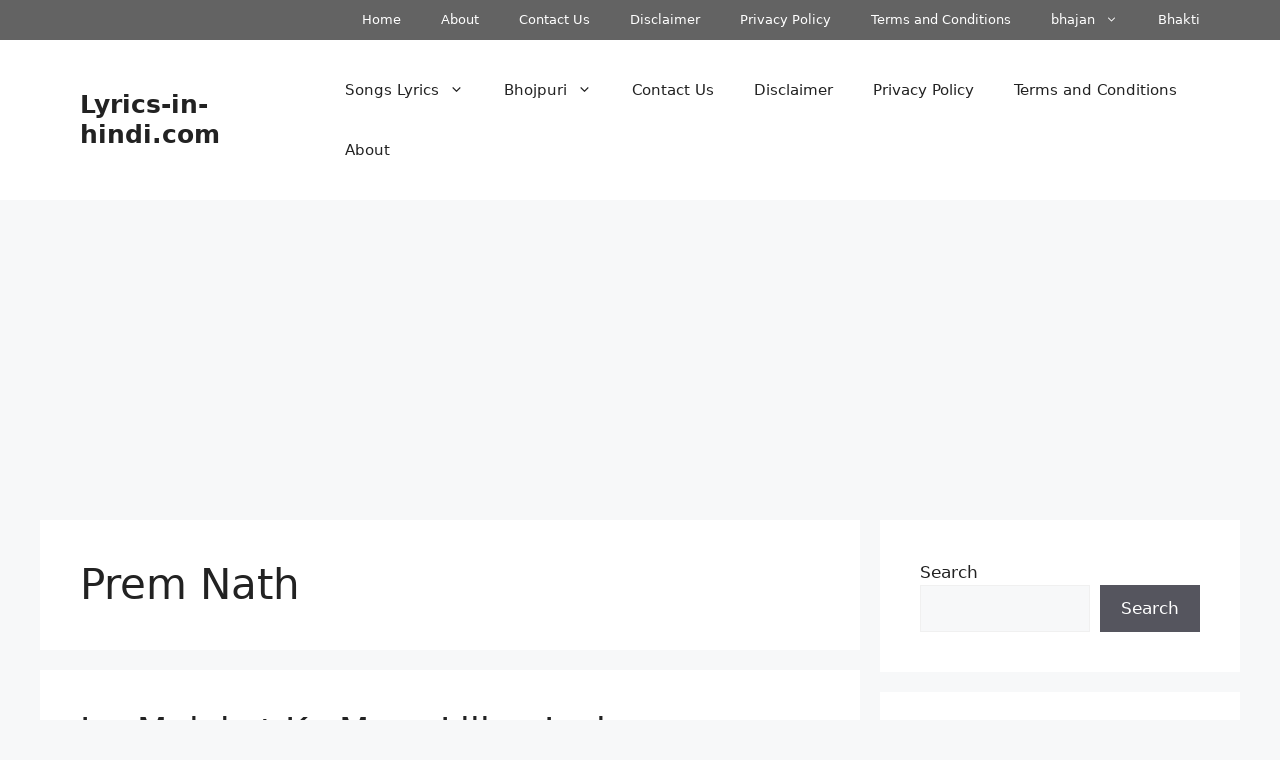

--- FILE ---
content_type: text/html; charset=utf-8
request_url: https://www.google.com/recaptcha/api2/aframe
body_size: 268
content:
<!DOCTYPE HTML><html><head><meta http-equiv="content-type" content="text/html; charset=UTF-8"></head><body><script nonce="TfRe7N_G51En2jUG2jE3DQ">/** Anti-fraud and anti-abuse applications only. See google.com/recaptcha */ try{var clients={'sodar':'https://pagead2.googlesyndication.com/pagead/sodar?'};window.addEventListener("message",function(a){try{if(a.source===window.parent){var b=JSON.parse(a.data);var c=clients[b['id']];if(c){var d=document.createElement('img');d.src=c+b['params']+'&rc='+(localStorage.getItem("rc::a")?sessionStorage.getItem("rc::b"):"");window.document.body.appendChild(d);sessionStorage.setItem("rc::e",parseInt(sessionStorage.getItem("rc::e")||0)+1);localStorage.setItem("rc::h",'1769627606712');}}}catch(b){}});window.parent.postMessage("_grecaptcha_ready", "*");}catch(b){}</script></body></html>